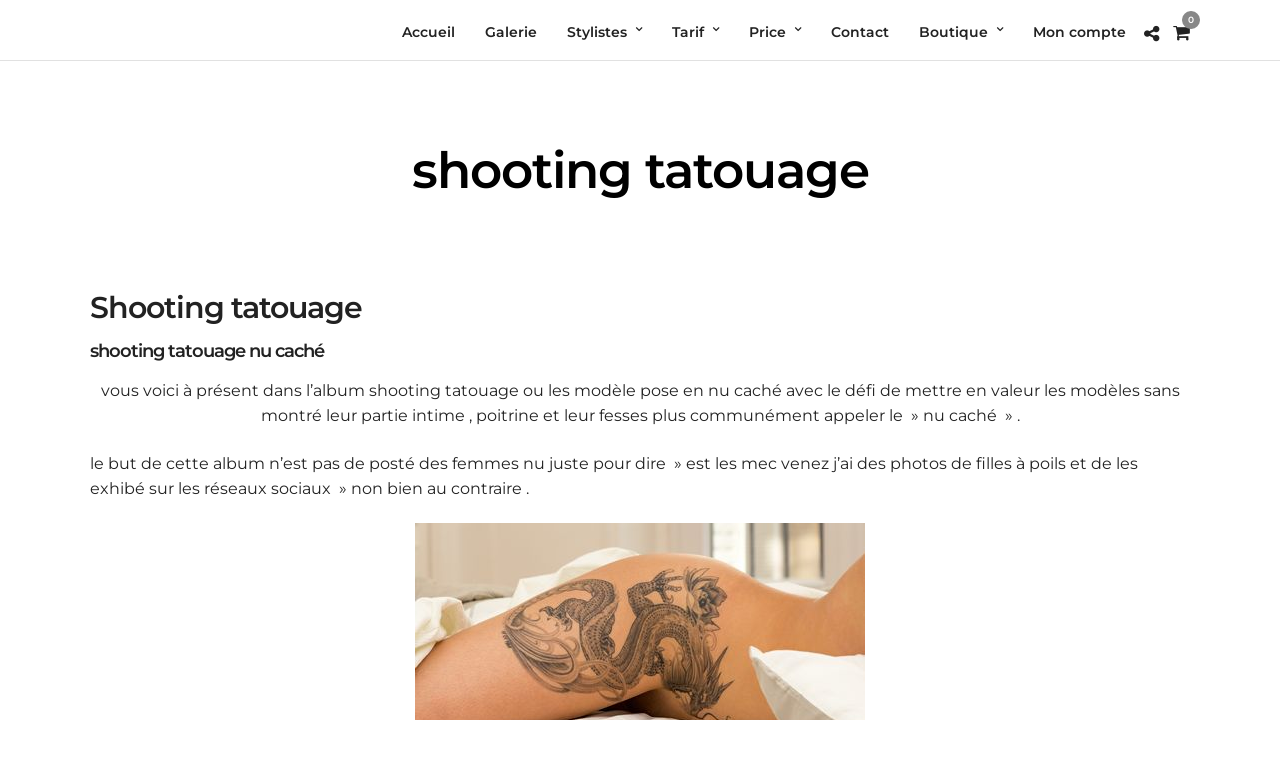

--- FILE ---
content_type: text/css
request_url: http://www.crea-photography.com/wp-content/themes/crea-photography/style.css
body_size: 128
content:
/*
Theme Name: crea-photography
Description: crea photography
Author: crea photography
Author URI: https://www.crea-photography.com
Template: photography 
Version: 0.1.0
*/